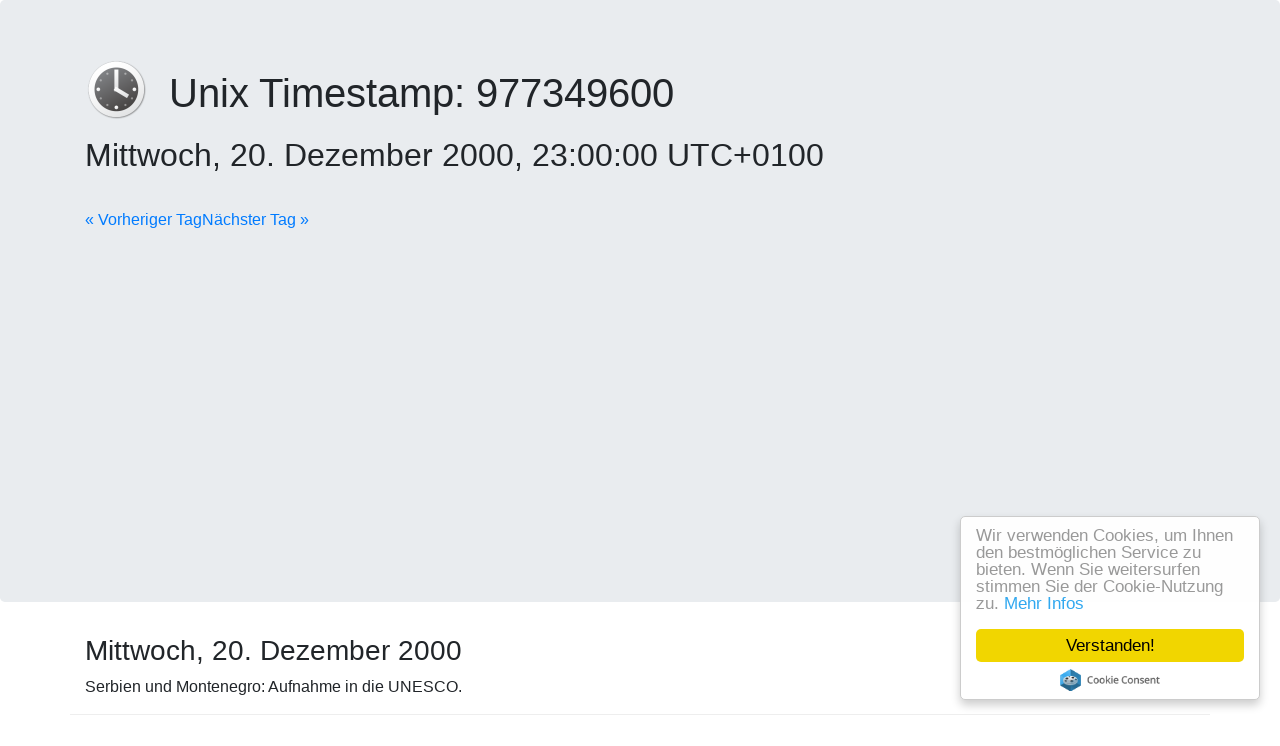

--- FILE ---
content_type: text/html; charset=UTF-8
request_url: https://www.unixtimestamp.de/unixtime-for/2000-12-20%2023:00:00
body_size: 2628
content:
<!DOCTYPE html><!--[if lt IE 7]><html class="no-js lt-ie9 lt-ie8 lt-ie7"><![endif]--><!--[if IE 7]><html class="no-js lt-ie9 lt-ie8"><![endif]--><!--[if IE 8]><html class="no-js lt-ie9"><![endif]--><!--[if gt IE 8]><!--><html class="no-js" lang="de" data-date-format="dddd, DD. MMMM YYYY, HH:mm:ss UTCZZ"><!--<![endif]--><head><meta charset="utf-8"><title>Mittwoch, 20. Dezember 2000, 23:00:00 UTC+0100 konvertiert zu Unixzeit 977349600 | unixtimestamp.de</title><meta name="description" content="Unix Timestamps/Epoch time zu lesbaren Zeitstempeln online umrechnen und mehr erfahren zu 2 geschichtlichen Ereignissen am 20.12. »"><meta name="author" content="Hendrik Söbbing"><link href="/favicon.ico" rel="icon"><link rel="apple-touch-icon" sizes="60x60" href="/img/icons/apple-touch-icon-60.png"><link rel="apple-touch-icon" sizes="76x76" href="/img/icons/apple-touch-icon-76.png"><link rel="apple-touch-icon" sizes="120x120" href="/img/icons/apple-touch-icon-120.png"><link rel="apple-touch-icon-precomposed" sizes="152x152" href="/img/icons/apple-touch-icon-152.png"><meta name="application-name" content="Unix Timestamp"><meta name="msapplication-tooltip" content="Unix Timestamp"><meta name="msapplication-starturl" content="http://www.unixtimestamp.de"><meta name="msapplication-TileColor" content="#eeeeee"><meta name="msapplication-square70x70logo" content="/img/icons/windows-70.png"><meta name="msapplication-square150x150logo" content="/img/icons/windows-150.png"><meta name="msapplication-wide310x150logo" content="/img/icons/windows-310x150.png"><meta name="msapplication-square310x310logo" content="/img/icons/windows-310.png"><meta name="viewport" content="width=device-width, initial-scale=1"><link rel="canonical" href="/unixtime-for/2000-12-20%2000:00:00"><link rel="shorturl" href="/unixtime-for/2000-12-20%2000:00:00"><link rel="alternate" href="//www.convert-unix-timestamp.com/unixtime-for/2000-12-20%2000:00:00" hreflang="en-us"><link rel="prev" href="/unixtime-for/2000-12-19%2000:00:00"><link rel="next" href="/unixtime-for/2000-12-21%2000:00:00"><link rel="stylesheet" href="/build/styles.196d5fcb.css"><!-- Google Tag Manager --><script>(function(w,d,s,l,i){w[l]=w[l]||[];w[l].push({'gtm.start':new Date().getTime(),event:'gtm.js'});var f=d.getElementsByTagName(s)[0], j=d.createElement(s),dl=l!='dataLayer'?'&l='+l:'';j.async=true;j.src= 'https://www.googletagmanager.com/gtm.js?id='+i+dl;f.parentNode.insertBefore(j,f);})(window,document,'script','dataLayer','GTM-W75FJJW');</script><!-- End Google Tag Manager --><script async data-ad-client="ca-pub-4819873232481542" src="https://pagead2.googlesyndication.com/pagead/js/adsbygoogle.js"></script><script async defer data-domain="unixtimestamp.de" src="https://stats.handcoding.de/js/plausible.js"></script></head><body><!--[if lt IE 7]><p class="browsehappy">You are using an <strong>outdated</strong> browser. Please <a href="http://browsehappy.com/">upgrade
    your browser</a> to improve your experience.</p><![endif]--><!-- Google Tag Manager (noscript) --><noscript><iframe src="https://www.googletagmanager.com/ns.html?id=GTM-W75FJJW" height="0" width="0" style="display:none;visibility:hidden"></iframe></noscript><!-- End Google Tag Manager (noscript) --><div class="jumbotron"><div class="container"><h1><a href="/" title="Zur Startseite des Unix Timestamp Converter/Unixzeit Rechners"><img src="/apple-touch-icon.png" class="logo" alt="Online Unix Timestamp Converter/Unixzeit Rechner" /></a>Unix Timestamp: <span id=unixtime>977349600</span><br><small id=readable>Mittwoch, 20. Dezember 2000, 23:00:00 UTC+0100</small></h1><br><p><a href="/unixtime-for/2000-12-19%2000:00:00">« Vorheriger Tag</a><a href="/unixtime-for/2000-12-21%2000:00:00" class="pull-right">Nächster Tag »</a></p></div></div><div class="container"><div class="pull-right hidden-xs"><!-- AddThis Button BEGIN --><div class="addthis_toolbox addthis_default_style addthis_32x32_style"><a class="addthis_button_preferred_1"></a><a class="addthis_button_preferred_2"></a><a class="addthis_button_preferred_3"></a><a class="addthis_button_preferred_4"></a><a class="addthis_button_compact"></a><a class="addthis_counter addthis_bubble_style"></a></div><script type="text/javascript">var addthis_config = {"data_track_addressbar":true};</script><script type="text/javascript" src="//s7.addthis.com/js/300/addthis_widget.js#pubid=ra-537340445c2bdfc5"></script><!-- AddThis Button END --></div><div class="row"><div class="col-md-12"><h3>Mittwoch, 20. Dezember 2000</h3></div></div><div class="row event clearfix" id="7754d615adb754ef65a77f0b60a2a1ff"><div class="col-md-12"><div class="text">
                        Serbien und Montenegro: Aufnahme in die UNESCO.
                    </div></div></div><div class="row event"><div class="col-md-12"><script async src="//pagead2.googlesyndication.com/pagead/js/adsbygoogle.js"></script><!-- Download Handbuch InList --><ins class="adsbygoogle"
                             style="display:block"
                             data-ad-client="ca-pub-4819873232481542"
                             data-ad-slot="4551098815"
                             data-ad-format="auto"></ins><script>(adsbygoogle=window.adsbygoogle||[]).push({});</script></div></div><div class="row event clearfix" id="b7c16d098ee391f0c1edf7a10ef4790c"><div class="col-md-12"><div class="text">
                        Serbien und Montenegro wird Mitglied in der <a rel="nofollow noopener" target="_blank" href="/redirect?url=%2F%2Fde.wikipedia.org%2Fwiki%2FUnited_Nations_Educational%2C_Scientific_and_Cultural_Organization">UNESCO</a></div></div></div><div class="row clearfix"><div class="col-md-12"><div class="text">
                    Quelle: <a href="https://de.wikipedia.org" rel="nofollow">Wikipedia</a></div></div></div></div><div class="container"><hr><footer><p><a href="//www.convert-unix-timestamp.com">EN</a>
                &nbsp;&mdash;&nbsp;<a href="/imprint" rel="nofollow">Impressum</a>
                &nbsp;&mdash;&nbsp;<a href="/privacy" rel="nofollow">Datenschutz</a>
                &nbsp;&mdash;&nbsp;<a href="/url-encoder-decoder">URL Encoder/Decoder</a>
                &nbsp;&mdash;&nbsp;<a href="/html-entity-encoder-decoder">HTML Entity Encoder/Decoder</a>
                &nbsp;&mdash;&nbsp;<a href="https://www.utf8-encode.de">UTF8 Encode online</a>
                &nbsp;&mdash;&nbsp;<a href="https://www.utf8-decode.de">UTF8 Decode online</a><br><a href="/unixtime/977349600">Unixzeit 977349600</a>
                &nbsp;&mdash;&nbsp;<a href="/unixtime-for/2000-12-20%2023:00:00">Mittwoch, 20. Dezember 2000 um 23:00:00 MEZ</a></p></footer></div><script type="text/javascript">
        window.cookieconsent_options = {"message":"Wir verwenden Cookies, um Ihnen den bestmöglichen Service zu bieten. Wenn Sie weitersurfen stimmen Sie der Cookie-Nutzung zu.","dismiss":"Verstanden!","learnMore":"Mehr Infos","link":"/imprint#cookies","theme":"light-floating"};
    </script><script type="text/javascript" src="//cdnjs.cloudflare.com/ajax/libs/cookieconsent2/1.0.9/cookieconsent.min.js"></script><script defer src="https://static.cloudflareinsights.com/beacon.min.js/vcd15cbe7772f49c399c6a5babf22c1241717689176015" integrity="sha512-ZpsOmlRQV6y907TI0dKBHq9Md29nnaEIPlkf84rnaERnq6zvWvPUqr2ft8M1aS28oN72PdrCzSjY4U6VaAw1EQ==" data-cf-beacon='{"version":"2024.11.0","token":"a2f9d7a315664278821ea7a0e2f483da","r":1,"server_timing":{"name":{"cfCacheStatus":true,"cfEdge":true,"cfExtPri":true,"cfL4":true,"cfOrigin":true,"cfSpeedBrain":true},"location_startswith":null}}' crossorigin="anonymous"></script>


--- FILE ---
content_type: text/html; charset=utf-8
request_url: https://www.google.com/recaptcha/api2/aframe
body_size: 263
content:
<!DOCTYPE HTML><html><head><meta http-equiv="content-type" content="text/html; charset=UTF-8"></head><body><script nonce="prE202zr0GzMnfgenB6viw">/** Anti-fraud and anti-abuse applications only. See google.com/recaptcha */ try{var clients={'sodar':'https://pagead2.googlesyndication.com/pagead/sodar?'};window.addEventListener("message",function(a){try{if(a.source===window.parent){var b=JSON.parse(a.data);var c=clients[b['id']];if(c){var d=document.createElement('img');d.src=c+b['params']+'&rc='+(localStorage.getItem("rc::a")?sessionStorage.getItem("rc::b"):"");window.document.body.appendChild(d);sessionStorage.setItem("rc::e",parseInt(sessionStorage.getItem("rc::e")||0)+1);localStorage.setItem("rc::h",'1768798687763');}}}catch(b){}});window.parent.postMessage("_grecaptcha_ready", "*");}catch(b){}</script></body></html>